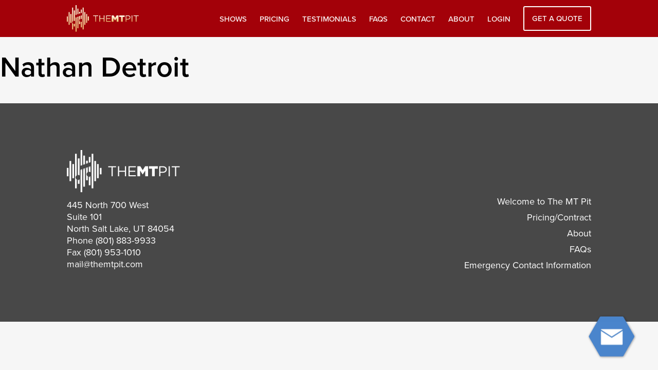

--- FILE ---
content_type: text/html; charset=UTF-8
request_url: https://themtpit.com/song/nathan-detroit/
body_size: 6913
content:
<!doctype html>
<html lang="en-US">
<head>
	<meta charset="UTF-8">
	<meta name="viewport" content="width=device-width, initial-scale=1">
	<link rel="profile" href="https://gmpg.org/xfn/11">
	<link rel="stylesheet" href="https://use.typekit.net/jci6oqv.css">
	<meta name='robots' content='index, follow, max-image-preview:large, max-snippet:-1, max-video-preview:-1' />

	<!-- This site is optimized with the Yoast SEO plugin v19.6.1 - https://yoast.com/wordpress/plugins/seo/ -->
	<title>Nathan Detroit - MTPit</title>
	<link rel="canonical" href="https://themtpit.com/song/nathan-detroit/" />
	<meta property="og:locale" content="en_US" />
	<meta property="og:type" content="article" />
	<meta property="og:title" content="Nathan Detroit - MTPit" />
	<meta property="og:url" content="https://themtpit.com/song/nathan-detroit/" />
	<meta property="og:site_name" content="MTPit" />
	<meta property="article:publisher" content="https://www.facebook.com/TheMtPit/" />
	<meta property="article:modified_time" content="2018-04-06T14:26:29+00:00" />
	<meta name="twitter:card" content="summary_large_image" />
	<meta name="twitter:site" content="@themtpittracks" />
	<script type="application/ld+json" class="yoast-schema-graph">{"@context":"https://schema.org","@graph":[{"@type":"WebPage","@id":"https://themtpit.com/song/nathan-detroit/","url":"https://themtpit.com/song/nathan-detroit/","name":"Nathan Detroit - MTPit","isPartOf":{"@id":"https://themtpit.com/#website"},"datePublished":"2018-03-24T16:45:10+00:00","dateModified":"2018-04-06T14:26:29+00:00","breadcrumb":{"@id":"https://themtpit.com/song/nathan-detroit/#breadcrumb"},"inLanguage":"en-US","potentialAction":[{"@type":"ReadAction","target":["https://themtpit.com/song/nathan-detroit/"]}]},{"@type":"BreadcrumbList","@id":"https://themtpit.com/song/nathan-detroit/#breadcrumb","itemListElement":[{"@type":"ListItem","position":1,"name":"Home","item":"https://themtpit.com/"},{"@type":"ListItem","position":2,"name":"Nathan Detroit"}]},{"@type":"WebSite","@id":"https://themtpit.com/#website","url":"https://themtpit.com/","name":"The MTPit","description":"","publisher":{"@id":"https://themtpit.com/#organization"},"potentialAction":[{"@type":"SearchAction","target":{"@type":"EntryPoint","urlTemplate":"https://themtpit.com/?s={search_term_string}"},"query-input":"required name=search_term_string"}],"inLanguage":"en-US"},{"@type":"Organization","@id":"https://themtpit.com/#organization","name":"The MTPit","url":"https://themtpit.com/","sameAs":["https://www.facebook.com/TheMtPit/","https://twitter.com/themtpittracks"],"logo":{"@type":"ImageObject","inLanguage":"en-US","@id":"https://themtpit.com/#/schema/logo/image/","url":"https://themtpit.com/wp-content/uploads/2018/03/mtpit-logo-white.png","contentUrl":"https://themtpit.com/wp-content/uploads/2018/03/mtpit-logo-white.png","width":148,"height":42,"caption":"The MTPit"},"image":{"@id":"https://themtpit.com/#/schema/logo/image/"}}]}</script>
	<!-- / Yoast SEO plugin. -->


<link rel='dns-prefetch' href='//cdn.jsdelivr.net' />
<link rel='dns-prefetch' href='//s.w.org' />
<link rel="alternate" type="application/rss+xml" title="MTPit &raquo; Feed" href="https://themtpit.com/feed/" />
<link rel="alternate" type="application/rss+xml" title="MTPit &raquo; Comments Feed" href="https://themtpit.com/comments/feed/" />
<script type="text/javascript">
window._wpemojiSettings = {"baseUrl":"https:\/\/s.w.org\/images\/core\/emoji\/14.0.0\/72x72\/","ext":".png","svgUrl":"https:\/\/s.w.org\/images\/core\/emoji\/14.0.0\/svg\/","svgExt":".svg","source":{"concatemoji":"https:\/\/themtpit.com\/wp-includes\/js\/wp-emoji-release.min.js?ver=6.0.11"}};
/*! This file is auto-generated */
!function(e,a,t){var n,r,o,i=a.createElement("canvas"),p=i.getContext&&i.getContext("2d");function s(e,t){var a=String.fromCharCode,e=(p.clearRect(0,0,i.width,i.height),p.fillText(a.apply(this,e),0,0),i.toDataURL());return p.clearRect(0,0,i.width,i.height),p.fillText(a.apply(this,t),0,0),e===i.toDataURL()}function c(e){var t=a.createElement("script");t.src=e,t.defer=t.type="text/javascript",a.getElementsByTagName("head")[0].appendChild(t)}for(o=Array("flag","emoji"),t.supports={everything:!0,everythingExceptFlag:!0},r=0;r<o.length;r++)t.supports[o[r]]=function(e){if(!p||!p.fillText)return!1;switch(p.textBaseline="top",p.font="600 32px Arial",e){case"flag":return s([127987,65039,8205,9895,65039],[127987,65039,8203,9895,65039])?!1:!s([55356,56826,55356,56819],[55356,56826,8203,55356,56819])&&!s([55356,57332,56128,56423,56128,56418,56128,56421,56128,56430,56128,56423,56128,56447],[55356,57332,8203,56128,56423,8203,56128,56418,8203,56128,56421,8203,56128,56430,8203,56128,56423,8203,56128,56447]);case"emoji":return!s([129777,127995,8205,129778,127999],[129777,127995,8203,129778,127999])}return!1}(o[r]),t.supports.everything=t.supports.everything&&t.supports[o[r]],"flag"!==o[r]&&(t.supports.everythingExceptFlag=t.supports.everythingExceptFlag&&t.supports[o[r]]);t.supports.everythingExceptFlag=t.supports.everythingExceptFlag&&!t.supports.flag,t.DOMReady=!1,t.readyCallback=function(){t.DOMReady=!0},t.supports.everything||(n=function(){t.readyCallback()},a.addEventListener?(a.addEventListener("DOMContentLoaded",n,!1),e.addEventListener("load",n,!1)):(e.attachEvent("onload",n),a.attachEvent("onreadystatechange",function(){"complete"===a.readyState&&t.readyCallback()})),(e=t.source||{}).concatemoji?c(e.concatemoji):e.wpemoji&&e.twemoji&&(c(e.twemoji),c(e.wpemoji)))}(window,document,window._wpemojiSettings);
</script>
<style type="text/css">
img.wp-smiley,
img.emoji {
	display: inline !important;
	border: none !important;
	box-shadow: none !important;
	height: 1em !important;
	width: 1em !important;
	margin: 0 0.07em !important;
	vertical-align: -0.1em !important;
	background: none !important;
	padding: 0 !important;
}
</style>
	<link rel='stylesheet' id='formidable-css'  href='https://themtpit.com/wp-content/plugins/formidable/css/formidableforms.css?ver=912717' type='text/css' media='all' />
<link rel='stylesheet' id='wp-block-library-css'  href='https://themtpit.com/wp-includes/css/dist/block-library/style.min.css?ver=6.0.11' type='text/css' media='all' />
<style id='global-styles-inline-css' type='text/css'>
body{--wp--preset--color--black: #000000;--wp--preset--color--cyan-bluish-gray: #abb8c3;--wp--preset--color--white: #ffffff;--wp--preset--color--pale-pink: #f78da7;--wp--preset--color--vivid-red: #cf2e2e;--wp--preset--color--luminous-vivid-orange: #ff6900;--wp--preset--color--luminous-vivid-amber: #fcb900;--wp--preset--color--light-green-cyan: #7bdcb5;--wp--preset--color--vivid-green-cyan: #00d084;--wp--preset--color--pale-cyan-blue: #8ed1fc;--wp--preset--color--vivid-cyan-blue: #0693e3;--wp--preset--color--vivid-purple: #9b51e0;--wp--preset--gradient--vivid-cyan-blue-to-vivid-purple: linear-gradient(135deg,rgba(6,147,227,1) 0%,rgb(155,81,224) 100%);--wp--preset--gradient--light-green-cyan-to-vivid-green-cyan: linear-gradient(135deg,rgb(122,220,180) 0%,rgb(0,208,130) 100%);--wp--preset--gradient--luminous-vivid-amber-to-luminous-vivid-orange: linear-gradient(135deg,rgba(252,185,0,1) 0%,rgba(255,105,0,1) 100%);--wp--preset--gradient--luminous-vivid-orange-to-vivid-red: linear-gradient(135deg,rgba(255,105,0,1) 0%,rgb(207,46,46) 100%);--wp--preset--gradient--very-light-gray-to-cyan-bluish-gray: linear-gradient(135deg,rgb(238,238,238) 0%,rgb(169,184,195) 100%);--wp--preset--gradient--cool-to-warm-spectrum: linear-gradient(135deg,rgb(74,234,220) 0%,rgb(151,120,209) 20%,rgb(207,42,186) 40%,rgb(238,44,130) 60%,rgb(251,105,98) 80%,rgb(254,248,76) 100%);--wp--preset--gradient--blush-light-purple: linear-gradient(135deg,rgb(255,206,236) 0%,rgb(152,150,240) 100%);--wp--preset--gradient--blush-bordeaux: linear-gradient(135deg,rgb(254,205,165) 0%,rgb(254,45,45) 50%,rgb(107,0,62) 100%);--wp--preset--gradient--luminous-dusk: linear-gradient(135deg,rgb(255,203,112) 0%,rgb(199,81,192) 50%,rgb(65,88,208) 100%);--wp--preset--gradient--pale-ocean: linear-gradient(135deg,rgb(255,245,203) 0%,rgb(182,227,212) 50%,rgb(51,167,181) 100%);--wp--preset--gradient--electric-grass: linear-gradient(135deg,rgb(202,248,128) 0%,rgb(113,206,126) 100%);--wp--preset--gradient--midnight: linear-gradient(135deg,rgb(2,3,129) 0%,rgb(40,116,252) 100%);--wp--preset--duotone--dark-grayscale: url('#wp-duotone-dark-grayscale');--wp--preset--duotone--grayscale: url('#wp-duotone-grayscale');--wp--preset--duotone--purple-yellow: url('#wp-duotone-purple-yellow');--wp--preset--duotone--blue-red: url('#wp-duotone-blue-red');--wp--preset--duotone--midnight: url('#wp-duotone-midnight');--wp--preset--duotone--magenta-yellow: url('#wp-duotone-magenta-yellow');--wp--preset--duotone--purple-green: url('#wp-duotone-purple-green');--wp--preset--duotone--blue-orange: url('#wp-duotone-blue-orange');--wp--preset--font-size--small: 13px;--wp--preset--font-size--medium: 20px;--wp--preset--font-size--large: 36px;--wp--preset--font-size--x-large: 42px;}.has-black-color{color: var(--wp--preset--color--black) !important;}.has-cyan-bluish-gray-color{color: var(--wp--preset--color--cyan-bluish-gray) !important;}.has-white-color{color: var(--wp--preset--color--white) !important;}.has-pale-pink-color{color: var(--wp--preset--color--pale-pink) !important;}.has-vivid-red-color{color: var(--wp--preset--color--vivid-red) !important;}.has-luminous-vivid-orange-color{color: var(--wp--preset--color--luminous-vivid-orange) !important;}.has-luminous-vivid-amber-color{color: var(--wp--preset--color--luminous-vivid-amber) !important;}.has-light-green-cyan-color{color: var(--wp--preset--color--light-green-cyan) !important;}.has-vivid-green-cyan-color{color: var(--wp--preset--color--vivid-green-cyan) !important;}.has-pale-cyan-blue-color{color: var(--wp--preset--color--pale-cyan-blue) !important;}.has-vivid-cyan-blue-color{color: var(--wp--preset--color--vivid-cyan-blue) !important;}.has-vivid-purple-color{color: var(--wp--preset--color--vivid-purple) !important;}.has-black-background-color{background-color: var(--wp--preset--color--black) !important;}.has-cyan-bluish-gray-background-color{background-color: var(--wp--preset--color--cyan-bluish-gray) !important;}.has-white-background-color{background-color: var(--wp--preset--color--white) !important;}.has-pale-pink-background-color{background-color: var(--wp--preset--color--pale-pink) !important;}.has-vivid-red-background-color{background-color: var(--wp--preset--color--vivid-red) !important;}.has-luminous-vivid-orange-background-color{background-color: var(--wp--preset--color--luminous-vivid-orange) !important;}.has-luminous-vivid-amber-background-color{background-color: var(--wp--preset--color--luminous-vivid-amber) !important;}.has-light-green-cyan-background-color{background-color: var(--wp--preset--color--light-green-cyan) !important;}.has-vivid-green-cyan-background-color{background-color: var(--wp--preset--color--vivid-green-cyan) !important;}.has-pale-cyan-blue-background-color{background-color: var(--wp--preset--color--pale-cyan-blue) !important;}.has-vivid-cyan-blue-background-color{background-color: var(--wp--preset--color--vivid-cyan-blue) !important;}.has-vivid-purple-background-color{background-color: var(--wp--preset--color--vivid-purple) !important;}.has-black-border-color{border-color: var(--wp--preset--color--black) !important;}.has-cyan-bluish-gray-border-color{border-color: var(--wp--preset--color--cyan-bluish-gray) !important;}.has-white-border-color{border-color: var(--wp--preset--color--white) !important;}.has-pale-pink-border-color{border-color: var(--wp--preset--color--pale-pink) !important;}.has-vivid-red-border-color{border-color: var(--wp--preset--color--vivid-red) !important;}.has-luminous-vivid-orange-border-color{border-color: var(--wp--preset--color--luminous-vivid-orange) !important;}.has-luminous-vivid-amber-border-color{border-color: var(--wp--preset--color--luminous-vivid-amber) !important;}.has-light-green-cyan-border-color{border-color: var(--wp--preset--color--light-green-cyan) !important;}.has-vivid-green-cyan-border-color{border-color: var(--wp--preset--color--vivid-green-cyan) !important;}.has-pale-cyan-blue-border-color{border-color: var(--wp--preset--color--pale-cyan-blue) !important;}.has-vivid-cyan-blue-border-color{border-color: var(--wp--preset--color--vivid-cyan-blue) !important;}.has-vivid-purple-border-color{border-color: var(--wp--preset--color--vivid-purple) !important;}.has-vivid-cyan-blue-to-vivid-purple-gradient-background{background: var(--wp--preset--gradient--vivid-cyan-blue-to-vivid-purple) !important;}.has-light-green-cyan-to-vivid-green-cyan-gradient-background{background: var(--wp--preset--gradient--light-green-cyan-to-vivid-green-cyan) !important;}.has-luminous-vivid-amber-to-luminous-vivid-orange-gradient-background{background: var(--wp--preset--gradient--luminous-vivid-amber-to-luminous-vivid-orange) !important;}.has-luminous-vivid-orange-to-vivid-red-gradient-background{background: var(--wp--preset--gradient--luminous-vivid-orange-to-vivid-red) !important;}.has-very-light-gray-to-cyan-bluish-gray-gradient-background{background: var(--wp--preset--gradient--very-light-gray-to-cyan-bluish-gray) !important;}.has-cool-to-warm-spectrum-gradient-background{background: var(--wp--preset--gradient--cool-to-warm-spectrum) !important;}.has-blush-light-purple-gradient-background{background: var(--wp--preset--gradient--blush-light-purple) !important;}.has-blush-bordeaux-gradient-background{background: var(--wp--preset--gradient--blush-bordeaux) !important;}.has-luminous-dusk-gradient-background{background: var(--wp--preset--gradient--luminous-dusk) !important;}.has-pale-ocean-gradient-background{background: var(--wp--preset--gradient--pale-ocean) !important;}.has-electric-grass-gradient-background{background: var(--wp--preset--gradient--electric-grass) !important;}.has-midnight-gradient-background{background: var(--wp--preset--gradient--midnight) !important;}.has-small-font-size{font-size: var(--wp--preset--font-size--small) !important;}.has-medium-font-size{font-size: var(--wp--preset--font-size--medium) !important;}.has-large-font-size{font-size: var(--wp--preset--font-size--large) !important;}.has-x-large-font-size{font-size: var(--wp--preset--font-size--x-large) !important;}
</style>
<link rel='stylesheet' id='search-filter-plugin-styles-css'  href='https://themtpit.com/wp-content/plugins/search-filter-pro/public/assets/css/search-filter.min.css?ver=2.4.6' type='text/css' media='all' />
<link rel='stylesheet' id='mtpit-theme-style-css'  href='https://themtpit.com/wp-content/themes/mtpit-theme/style.css?ver=6.0.11' type='text/css' media='all' />
<script type='text/javascript' src='https://themtpit.com/wp-includes/js/jquery/jquery.min.js?ver=3.6.0' id='jquery-core-js'></script>
<script type='text/javascript' src='https://themtpit.com/wp-includes/js/jquery/jquery-migrate.min.js?ver=3.3.2' id='jquery-migrate-js'></script>
<script type='text/javascript' id='search-filter-plugin-build-js-extra'>
/* <![CDATA[ */
var SF_LDATA = {"ajax_url":"https:\/\/themtpit.com\/wp-admin\/admin-ajax.php","home_url":"https:\/\/themtpit.com\/"};
/* ]]> */
</script>
<script type='text/javascript' src='https://themtpit.com/wp-content/plugins/search-filter-pro/public/assets/js/search-filter-build.min.js?ver=2.4.6' id='search-filter-plugin-build-js'></script>
<script type='text/javascript' src='https://themtpit.com/wp-content/plugins/search-filter-pro/public/assets/js/chosen.jquery.min.js?ver=2.4.6' id='search-filter-plugin-chosen-js'></script>
<link rel="https://api.w.org/" href="https://themtpit.com/wp-json/" /><link rel="EditURI" type="application/rsd+xml" title="RSD" href="https://themtpit.com/xmlrpc.php?rsd" />
<link rel="wlwmanifest" type="application/wlwmanifest+xml" href="https://themtpit.com/wp-includes/wlwmanifest.xml" /> 
<link rel='shortlink' href='https://themtpit.com/?p=56' />
<link rel="alternate" type="application/json+oembed" href="https://themtpit.com/wp-json/oembed/1.0/embed?url=https%3A%2F%2Fthemtpit.com%2Fsong%2Fnathan-detroit%2F" />
<link rel="alternate" type="text/xml+oembed" href="https://themtpit.com/wp-json/oembed/1.0/embed?url=https%3A%2F%2Fthemtpit.com%2Fsong%2Fnathan-detroit%2F&#038;format=xml" />
<style type="text/css">.recentcomments a{display:inline !important;padding:0 !important;margin:0 !important;}</style><link rel="icon" href="https://themtpit.com/wp-content/uploads/2018/09/cropped-favicon-white-bg-32x32.png" sizes="32x32" />
<link rel="icon" href="https://themtpit.com/wp-content/uploads/2018/09/cropped-favicon-white-bg-192x192.png" sizes="192x192" />
<link rel="apple-touch-icon" href="https://themtpit.com/wp-content/uploads/2018/09/cropped-favicon-white-bg-180x180.png" />
<meta name="msapplication-TileImage" content="https://themtpit.com/wp-content/uploads/2018/09/cropped-favicon-white-bg-270x270.png" />
	<!-- Global site tag (gtag.js) - Google Analytics -->
	<script async src="https://www.googletagmanager.com/gtag/js?id=UA-36859590-1"></script>
	<script>
	  window.dataLayer = window.dataLayer || [];
	  function gtag(){dataLayer.push(arguments);}
	  gtag('js', new Date());

	  gtag('config', 'UA-36859590-1');
	</script>
</head>

<body class="song-template-default single single-song postid-56 wp-custom-logo">
<div id="page" class="site">
	<header id="masthead" class="site-header">
	  <div class="container">
	    <div class="header-logo">
				<a href="https://themtpit.com" class="custom-logo-link" rel="home" itemprop="url"><img src="https://themtpit.com/wp-content/themes/mtpit-theme/images/mtpit-logo-gold.svg" class="custom-logo" alt="MTPit" itemprop="logo"></a>
					    </div>
	    <div class="responsive-toggle">
	      <a href="#" class="header-toggle-menu">
	        <svg version="1.1" viewBox="0 0 32 32" height="26px" width="26px" xml:space="preserve" xmlns="http://www.w3.org/2000/svg" xmlns:xlink="http://www.w3.org/1999/xlink"><path d="M4,10h24c1.104,0,2-0.896,2-2s-0.896-2-2-2H4C2.896,6,2,6.896,2,8S2.896,10,4,10z M28,14H4c-1.104,0-2,0.896-2,2  s0.896,2,2,2h24c1.104,0,2-0.896,2-2S29.104,14,28,14z M28,22H4c-1.104,0-2,0.896-2,2s0.896,2,2,2h24c1.104,0,2-0.896,2-2  S29.104,22,28,22z"/></svg>
	      </a>
	    </div>
			<nav id="site-navigation" class="main-navigation">
				<a href="#" class="header-toggle-menu close">
					<svg xmlns="http://www.w3.org/2000/svg" xmlns:xlink="http://www.w3.org/1999/xlink" version="1.1" viewBox="0 0 47.971 47.971" style="enable-background:new 0 0 47.971 47.971;" xml:space="preserve" width="20px" height="20px"><path d="M28.228,23.986L47.092,5.122c1.172-1.171,1.172-3.071,0-4.242c-1.172-1.172-3.07-1.172-4.242,0L23.986,19.744L5.121,0.88   c-1.172-1.172-3.07-1.172-4.242,0c-1.172,1.171-1.172,3.071,0,4.242l18.865,18.864L0.879,42.85c-1.172,1.171-1.172,3.071,0,4.242   C1.465,47.677,2.233,47.97,3,47.97s1.535-0.293,2.121-0.879l18.865-18.864L42.85,47.091c0.586,0.586,1.354,0.879,2.121,0.879   s1.535-0.293,2.121-0.879c1.172-1.171,1.172-3.071,0-4.242L28.228,23.986z" fill="#FFFFFF"/>
					</svg>
	      </a>
				<div class="menu-main-menu-container"><ul id="primary-menu" class="menu"><li id="menu-item-552" class="menu-item menu-item-type-post_type_archive menu-item-object-show menu-item-552"><a href="https://themtpit.com/shows/">Shows</a></li>
<li id="menu-item-29" class="menu-item menu-item-type-post_type menu-item-object-page menu-item-29"><a href="https://themtpit.com/pricing/">Pricing</a></li>
<li id="menu-item-32" class="menu-item menu-item-type-post_type menu-item-object-page menu-item-32"><a href="https://themtpit.com/testimonials/">Testimonials</a></li>
<li id="menu-item-31" class="menu-item menu-item-type-post_type menu-item-object-page menu-item-31"><a href="https://themtpit.com/faqs/">FAQs</a></li>
<li id="menu-item-99" class="menu-item menu-item-type-post_type menu-item-object-page menu-item-99"><a href="https://themtpit.com/contact/">Contact</a></li>
<li id="menu-item-30" class="menu-item menu-item-type-post_type menu-item-object-page menu-item-30"><a href="https://themtpit.com/about/">About</a></li>
<li id="menu-item-310" class="menu-item menu-item-type-custom menu-item-object-custom menu-item-310"><a href="https://app.themtpit.com">Login</a></li>
<li id="menu-item-104" class="menu-item menu-item-type-post_type menu-item-object-page menu-item-104"><a href="https://themtpit.com/get-a-quote/">Get a Quote</a></li>
</ul></div>			</nav><!-- #site-navigation -->
	  </div>
	</header>

	<div id="content" class="site-content">

	<div id="primary" class="content-area">
		<main id="main" class="site-main">

		
<article id="post-56" class="post-56 song type-song status-publish hentry">
	<header class="entry-header">
		<h1 class="entry-title">Nathan Detroit</h1>	</header><!-- .entry-header -->

	
	<div class="entry-content">
			</div><!-- .entry-content -->

	<footer class="entry-footer">
			</footer><!-- .entry-footer -->
</article><!-- #post-56 -->

		</main><!-- #main -->
	</div><!-- #primary -->


</div><!-- #content -->

<footer id="main-footer" class="site-footer">
    <div class="container">
        <div class="site-info">
            <a href="https://themtpit.com"><img src="https://themtpit.com/wp-content/themes/mtpit-theme/images/mtpit-logo-white-new.svg" alt="The MTPit Logo"></a>
            <div class="footer-info">
                <p>445 North 700 West <br>
                    Suite 101<br>
                    North Salt Lake, UT 84054<br>
                    Phone <a href="tel:801-883-9933">(801) 883-9933</a><br>
                    Fax (801) 953-1010<br>
                    <a href="/cdn-cgi/l/email-protection#abc6cac2c7ebdfc3cec6dfdbc2df85c8c4c6"><span class="__cf_email__" data-cfemail="7b161a12173b0f131e160f0b120f55181416">[email&#160;protected]</span></a></p>
            </div>
        </div><!-- .site-info -->
        <nav id="footer-navigation" class="footer-navigation">
            <div class="menu-footer-menu-container"><ul id="footer-menu" class="menu"><li id="menu-item-33" class="menu-item menu-item-type-post_type menu-item-object-page menu-item-home menu-item-33"><a href="https://themtpit.com/">Welcome to The MT Pit</a></li>
<li id="menu-item-34" class="menu-item menu-item-type-post_type menu-item-object-page menu-item-34"><a href="https://themtpit.com/pricing/">Pricing/Contract</a></li>
<li id="menu-item-1083" class="menu-item menu-item-type-post_type menu-item-object-page menu-item-1083"><a href="https://themtpit.com/about/">About</a></li>
<li id="menu-item-35" class="menu-item menu-item-type-post_type menu-item-object-page menu-item-35"><a href="https://themtpit.com/faqs/">FAQs</a></li>
<li id="menu-item-1085" class="menu-item menu-item-type-post_type menu-item-object-page menu-item-1085"><a href="https://themtpit.com/contact/">Emergency Contact Information</a></li>
</ul></div>        </nav><!-- #site-navigation -->
    </div>

</footer><!-- #colophon -->
</div><!-- #page -->

<script data-cfasync="false" src="/cdn-cgi/scripts/5c5dd728/cloudflare-static/email-decode.min.js"></script><script type='text/javascript' src='https://themtpit.com/wp-includes/js/jquery/ui/core.min.js?ver=1.13.1' id='jquery-ui-core-js'></script>
<script type='text/javascript' src='https://themtpit.com/wp-includes/js/jquery/ui/datepicker.min.js?ver=1.13.1' id='jquery-ui-datepicker-js'></script>
<script type='text/javascript' id='jquery-ui-datepicker-js-after'>
jQuery(function(jQuery){jQuery.datepicker.setDefaults({"closeText":"Close","currentText":"Today","monthNames":["January","February","March","April","May","June","July","August","September","October","November","December"],"monthNamesShort":["Jan","Feb","Mar","Apr","May","Jun","Jul","Aug","Sep","Oct","Nov","Dec"],"nextText":"Next","prevText":"Previous","dayNames":["Sunday","Monday","Tuesday","Wednesday","Thursday","Friday","Saturday"],"dayNamesShort":["Sun","Mon","Tue","Wed","Thu","Fri","Sat"],"dayNamesMin":["S","M","T","W","T","F","S"],"dateFormat":"MM d, yy","firstDay":1,"isRTL":false});});
</script>
<script type='text/javascript' src='https://themtpit.com/wp-content/themes/mtpit-theme/js/navigation.js?ver=20151215' id='mtpit-theme-navigation-js'></script>
<script type='text/javascript' src='https://themtpit.com/wp-content/themes/mtpit-theme/js/skip-link-focus-fix.js?ver=20151215' id='mtpit-theme-skip-link-focus-fix-js'></script>
<script type='text/javascript' src='https://themtpit.com/wp-content/themes/mtpit-theme/js/lib/slick.min.js?ver=1.0.0' id='slick-slider-js'></script>
<script type='text/javascript' src='https://themtpit.com/wp-content/themes/mtpit-theme/js/lib/ScrollMagic.min.js?ver=1.5.1' id='scroll-magic-js'></script>
<script type='text/javascript' src='https://themtpit.com/wp-content/themes/mtpit-theme/js/lib/list.min.js?ver=1.0.0' id='live-list-js'></script>
<script type='text/javascript' src='https://themtpit.com/wp-content/themes/mtpit-theme/js/lib/debug.addIndicators.min.js?ver=1.5.1' id='scroll-magic-debug-js'></script>
<script type='text/javascript' src='https://themtpit.com/wp-content/themes/mtpit-theme/js/lib/cleave.js?ver=1.3.7' id='cleave-js'></script>
<script type='text/javascript' src='https://themtpit.com/wp-content/themes/mtpit-theme/js/lib/cleave-phone.js?ver=1.3.7' id='cleave-phone-js'></script>
<script type='text/javascript' src='https://themtpit.com/wp-content/themes/mtpit-theme/js/lib/nprogress.js?ver=1.3.7' id='nprogress-js'></script>
<script type='text/javascript' src='https://cdn.jsdelivr.net/momentjs/latest/moment.min.js?ver=1.0.0' id='mtpit-moment-scripts-js'></script>
<script type='text/javascript' src='https://cdn.jsdelivr.net/npm/daterangepicker/daterangepicker.min.js?ver=1.0.0' id='mtpit-daterange-scripts-js'></script>
<script type='text/javascript' id='mtpit-theme-scripts-js-extra'>
/* <![CDATA[ */
var site = {"url":"https:\/\/themtpit.com\/","theme_path":"https:\/\/themtpit.com\/wp-content\/themes\/mtpit-theme"};
/* ]]> */
</script>
<script type='text/javascript' src='https://themtpit.com/wp-content/themes/mtpit-theme/js/scripts.js?ver=1.0.0' id='mtpit-theme-scripts-js'></script>
<script type='text/javascript' data-cfasync='false'>
    window.purechatApi = {
        l: [],
        t: [],
        on: function() {
            this.l.push(arguments);
        }
    };
    (function() {
        var done = false;
        var script = document.createElement('script');
        script.async = true;
        script.type = 'text/javascript';
        script.src = 'https://app.purechat.com/VisitorWidget/WidgetScript';
        document.getElementsByTagName('HEAD').item(0).appendChild(script);
        script.onreadystatechange = script.onload = function(e) {
            if (!done && (!this.readyState || this.readyState == 'loaded' || this.readyState == 'complete')) {
                var w = new PCWidget({
                    c: 'ca30169a-ae72-415d-9c01-ed38209379e3',
                    f: true
                });
                done = true;
            }
        };
    })();
</script>
<script defer src="https://static.cloudflareinsights.com/beacon.min.js/vcd15cbe7772f49c399c6a5babf22c1241717689176015" integrity="sha512-ZpsOmlRQV6y907TI0dKBHq9Md29nnaEIPlkf84rnaERnq6zvWvPUqr2ft8M1aS28oN72PdrCzSjY4U6VaAw1EQ==" data-cf-beacon='{"version":"2024.11.0","token":"58e00ce02be2468ca02a6dce0859a68a","r":1,"server_timing":{"name":{"cfCacheStatus":true,"cfEdge":true,"cfExtPri":true,"cfL4":true,"cfOrigin":true,"cfSpeedBrain":true},"location_startswith":null}}' crossorigin="anonymous"></script>
</body>

</html> 

--- FILE ---
content_type: image/svg+xml
request_url: https://themtpit.com/wp-content/themes/mtpit-theme/images/mtpit-logo-white-new.svg
body_size: 1632
content:
<?xml version="1.0" encoding="UTF-8"?>
<svg width="3109px" height="1159px" viewBox="0 0 3109 1159" version="1.1" xmlns="http://www.w3.org/2000/svg" xmlns:xlink="http://www.w3.org/1999/xlink">
    <!-- Generator: Sketch 51.2 (57519) - http://www.bohemiancoding.com/sketch -->
    <title>mtpit white - horizontal</title>
    <desc>Created with Sketch.</desc>
    <defs></defs>
    <g id="mtpit-white---horizontal" stroke="none" stroke-width="1" fill="none" fill-rule="evenodd">
        <g id="logo_new_horizontal">
            <polyline id="Fill-1" fill="#FFFFFF" points="1262.072 722.006 1230.51 722.006 1230.51 474.61 1137.781 474.61 1137.781 445.806 1354.793 445.806 1354.793 474.61 1262.072 474.61 1262.072 722.006"></polyline>
            <polyline id="Fill-2" fill="#FFFFFF" points="1436.489 597.714 1436.489 722.006 1405.327 722.006 1405.327 445.806 1436.489 445.806 1436.489 568.518 1595.898 568.518 1595.898 445.806 1627.069 445.806 1627.069 722.006 1595.898 722.006 1595.898 597.714 1436.489 597.714"></polyline>
            <polyline id="Fill-3" fill="#FFFFFF" points="1896.969 474.214 1728.485 474.214 1728.485 568.518 1879.21 568.518 1879.21 596.923 1728.485 596.923 1728.485 693.593 1898.948 693.593 1898.948 722.006 1697.319 722.006 1697.319 445.806 1896.969 445.806 1896.969 474.214"></polyline>
            <polyline id="Fill-4" fill="#FFFFFF" points="1939.206 445.806 2020.09 445.806 2085.986 552.731 2151.873 445.806 2232.765 445.806 2232.765 722.006 2156.615 722.006 2156.615 563.389 2085.986 671.502 2084.411 671.502 2014.169 564.177 2014.169 722.006 1939.206 722.006 1939.206 445.806"></polyline>
            <polyline id="Fill-5" fill="#FFFFFF" points="2341.298 512.885 2258.432 512.885 2258.432 445.806 2500.703 445.806 2500.703 512.885 2417.836 512.885 2417.836 722.006 2341.298 722.006 2341.298 512.885"></polyline>
            <path d="M2641.974,474.61 L2572.132,474.61 L2572.132,596.131 L2640.394,596.131 C2686.161,596.131 2716.153,571.673 2716.153,534.981 C2716.153,495.122 2686.557,474.61 2641.974,474.61 M2639.207,624.539 L2572.132,624.539 L2572.132,722.006 L2540.965,722.006 L2540.965,445.806 L2644.336,445.806 C2706.682,445.806 2747.711,478.947 2747.711,533.797 C2747.711,593.773 2697.999,624.539 2639.207,624.539" id="Fill-6" fill="#FFFFFF"></path>
            <polygon id="Fill-7" fill="#FFFFFF" points="2799.44 722.006 2830.607 722.006 2830.607 445.806 2799.44 445.806"></polygon>
            <polyline id="Fill-8" fill="#FFFFFF" points="3008.149 722.006 2976.586 722.006 2976.586 474.61 2883.861 474.61 2883.861 445.806 3100.874 445.806 3100.874 474.61 3008.149 474.61 3008.149 722.006"></polyline>
            <path d="M423.901,527.04 L423.901,1157.569 L378.076,1157.569 L378.076,543.264 L423.901,527.04 Z M680.501,1054.34 L726.322,1054.34 L726.322,104.222 L680.501,104.222 L680.501,1054.34 Z M226.863,104.222 L272.688,104.222 L272.688,695.068 C253.414,707.242 240.613,728.734 240.613,753.219 C240.613,777.701 253.414,799.193 272.688,811.368 L272.688,1054.335 L226.863,1054.335 L226.863,104.222 Z M499.505,500.274 L499.505,1007.727 L453.684,1007.727 L453.684,516.496 L499.505,500.274 Z M650.718,722.979 L650.718,967.635 L604.897,967.635 L604.897,734.733 C607.158,734.958 609.452,735.073 611.772,735.073 C626.231,735.073 639.648,730.607 650.718,722.979 Z M348.297,809.853 L348.297,929.827 L302.472,929.827 L302.472,821.608 C304.733,821.833 307.026,821.948 309.347,821.948 C323.808,821.948 337.226,817.482 348.297,809.853 Z M756.101,856.506 L801.93,856.506 L801.93,302.051 L756.101,302.051 L756.101,856.506 Z M75.655,856.506 L121.48,856.506 L121.48,302.051 L75.655,302.051 L75.655,856.506 Z M529.288,489.729 L575.109,473.507 L575.109,608.194 C555.838,620.369 543.038,641.86 543.038,666.339 C543.038,690.819 555.838,712.311 575.109,724.488 L575.109,829.01 L529.288,829.01 L529.288,489.729 Z M151.259,774.031 L197.088,774.031 L197.088,384.531 L151.259,384.531 L151.259,774.031 Z M831.705,774.014 L877.535,774.014 L877.535,384.527 L831.705,384.527 L831.705,774.014 Z M0.055,719.56 L45.88,719.56 L45.88,489.922 L0.055,489.922 L0.055,719.56 Z M302.472,684.829 L302.472,228.726 L348.297,228.726 L348.297,696.614 C337.218,688.981 323.813,684.489 309.347,684.489 C307.026,684.489 304.733,684.604 302.472,684.829 Z M907.314,668.623 L953.135,668.623 L953.135,489.922 L907.314,489.922 L907.314,668.623 Z M604.897,462.961 L650.718,446.739 L650.718,609.735 C639.643,602.102 626.239,597.61 611.772,597.61 C609.452,597.61 607.158,597.725 604.897,597.95 L604.897,462.961 Z M423.901,413.893 L378.076,430.135 L378.076,0.997 L423.901,0.997 L423.901,413.893 Z M499.505,387.097 L453.684,403.337 L453.684,150.839 L499.505,150.839 L499.505,387.097 Z M575.109,360.301 L529.288,376.541 L529.288,291.781 L575.109,291.781 L575.109,360.301 Z M650.718,333.503 L604.897,349.743 L604.897,190.918 L650.718,190.918 L650.718,333.503 Z" id="Fill-9" fill="#FFFFFF"></path>
            <path d="M348.297,809.853 L348.297,845.014 C340.532,848.057 332.078,849.727 323.234,849.727 C315.997,849.727 309.022,848.609 302.472,846.536 L302.472,821.608 C304.733,821.833 307.026,821.948 309.347,821.948 C323.808,821.948 337.226,817.482 348.297,809.853 Z M272.688,827.57 C264.867,819.087 259.156,808.629 256.385,797.029 C261.018,802.624 266.522,807.473 272.688,811.368 L272.688,827.57 Z M378.076,822.43 L378.076,543.264 L423.901,527.04 L423.901,559.736 L391.963,571.043 L391.963,780.998 C391.963,796.558 386.793,810.91 378.076,822.43 Z M650.718,722.979 L650.718,758.136 C642.954,761.178 634.502,762.848 625.659,762.848 C618.423,762.848 611.447,761.729 604.897,759.656 L604.897,734.733 C607.158,734.958 609.452,735.073 611.772,735.073 C626.231,735.073 639.648,730.607 650.718,722.979 Z M575.109,740.685 C567.291,732.202 561.581,721.747 558.81,710.15 C563.443,715.745 568.945,720.593 575.109,724.488 L575.109,740.685 Z M680.501,355.649 L694.389,350.727 L694.389,694.118 C694.389,709.679 689.218,724.031 680.501,735.551 L680.501,355.649 Z M499.505,532.97 L453.684,549.192 L453.684,516.496 L499.505,500.274 L499.505,532.97 Z M575.109,506.203 L529.288,522.425 L529.288,489.729 L575.109,473.507 L575.109,506.203 Z M604.897,462.961 L650.718,446.739 L650.718,479.435 L604.897,495.657 L604.897,462.961 Z" id="Fill-10" fill="#DCDDDE"></path>
        </g>
    </g>
</svg>